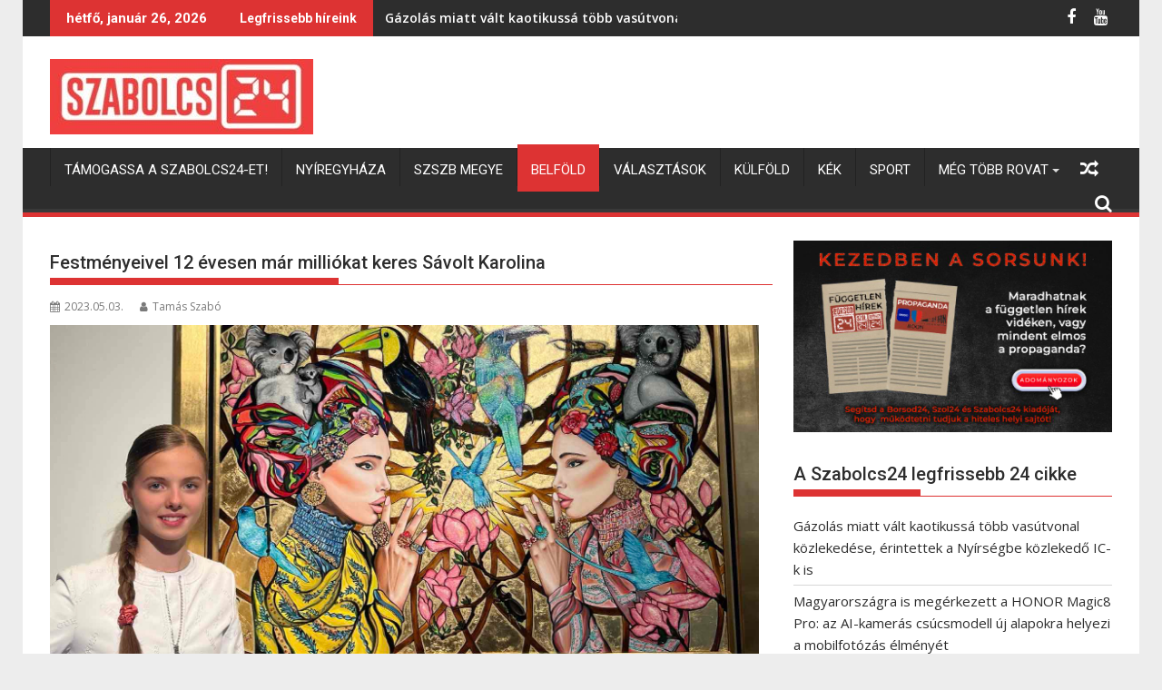

--- FILE ---
content_type: text/html; charset=UTF-8
request_url: https://szabolcs24.hu/2023/05/03/festmenyeivel-12-evesen-mar-milliokat-keres-savolt-karolina/
body_size: 18417
content:
<!DOCTYPE html><html lang="hu" xmlns:og="http://opengraphprotocol.org/schema/" xmlns:fb="http://www.facebook.com/2008/fbml">
    	<head>

		        <meta charset="UTF-8">
        <meta name="viewport" content="width=device-width, initial-scale=1">
        <link rel="profile" href="https://gmpg.org/xfn/11">
        <link rel="pingback" href="https://szabolcs24.hu/wp/xmlrpc.php">
    <meta name='robots' content='index, follow, max-image-preview:large, max-snippet:-1, max-video-preview:-1' />
<!-- Hubbub v.1.33.2 https://morehubbub.com/ -->
<meta property="og:locale" content="hu_HU" />
<meta property="og:type" content="article" />
<meta property="og:title" content="Festményeivel 12 évesen már milliókat keres Sávolt Karolina" />
<meta property="og:description" content="Az Északkelet-Magyarország fejlesztéséért felelős kormánybiztos, Dr. Szabó Tünde kislánya elképesztő alkotásokat hoz létre, melyek már most hatalmas összegeket érnek. Az ifjú művésznek már saját kiállítása is volt, az érdeklődés pedig egyre nagyobb iránta a sajtó" />
<meta property="og:url" content="https://szabolcs24.hu/2023/05/03/festmenyeivel-12-evesen-mar-milliokat-keres-savolt-karolina/" />
<meta property="og:site_name" content="Szabolcs24" />
<meta property="og:updated_time" content="2023-05-04T13:40:25+00:00" />
<meta property="article:published_time" content="2023-05-03T14:03:28+00:00" />
<meta property="article:modified_time" content="2023-05-04T13:40:25+00:00" />
<meta name="twitter:card" content="summary_large_image" />
<meta name="twitter:title" content="Festményeivel 12 évesen már milliókat keres Sávolt Karolina" />
<meta name="twitter:description" content="Az Északkelet-Magyarország fejlesztéséért felelős kormánybiztos, Dr. Szabó Tünde kislánya elképesztő alkotásokat hoz létre, melyek már most hatalmas összegeket érnek. Az ifjú művésznek már saját kiállítása is volt, az érdeklődés pedig egyre nagyobb iránta a sajtó" />
<meta property="og:image" content="https://cdn.borsod24.hu/szabolcs24/uploads/2023/05/savolt-karolina-facebook-foto1.jpg" />
<meta name="twitter:image" content="https://cdn.borsod24.hu/szabolcs24/uploads/2023/05/savolt-karolina-facebook-foto1.jpg" />
<meta property="og:image:width" content="800" />
<meta property="og:image:height" content="533" />
<!-- Hubbub v.1.33.2 https://morehubbub.com/ -->

	<!-- This site is optimized with the Yoast SEO plugin v22.3 - https://yoast.com/wordpress/plugins/seo/ -->
	<title>Festményeivel 12 évesen már milliókat keres Sávolt Karolina - Szabolcs24</title>
	<link rel="canonical" href="https://szabolcs24.hu/2023/05/03/festmenyeivel-12-evesen-mar-milliokat-keres-savolt-karolina/" />
	<meta name="author" content="Tamás Szabó" />
	<meta name="twitter:label1" content="Written by" />
	<meta name="twitter:data1" content="Tamás Szabó" />
	<meta name="twitter:label2" content="Est. reading time" />
	<meta name="twitter:data2" content="2 perc" />
	<script type="application/ld+json" class="yoast-schema-graph">{"@context":"https://schema.org","@graph":[{"@type":"Article","@id":"https://szabolcs24.hu/2023/05/03/festmenyeivel-12-evesen-mar-milliokat-keres-savolt-karolina/#article","isPartOf":{"@id":"https://szabolcs24.hu/2023/05/03/festmenyeivel-12-evesen-mar-milliokat-keres-savolt-karolina/"},"author":{"name":"Tamás Szabó","@id":"https://szabolcs24.hu/#/schema/person/61e7a0ac751184364f26c01a5a2ed805"},"headline":"Festményeivel 12 évesen már milliókat keres Sávolt Karolina","datePublished":"2023-05-03T12:03:28+00:00","dateModified":"2023-05-04T11:40:25+00:00","mainEntityOfPage":{"@id":"https://szabolcs24.hu/2023/05/03/festmenyeivel-12-evesen-mar-milliokat-keres-savolt-karolina/"},"wordCount":302,"publisher":{"@id":"https://szabolcs24.hu/#organization"},"image":{"@id":"https://szabolcs24.hu/2023/05/03/festmenyeivel-12-evesen-mar-milliokat-keres-savolt-karolina/#primaryimage"},"thumbnailUrl":"https://cdn.borsod24.hu/szabolcs24/uploads/2023/05/savolt-karolina-facebook-foto1.jpg","keywords":["Dr. Szabó Tünde","művészet","Sávolt Karolina"],"articleSection":["Magyarország"],"inLanguage":"hu"},{"@type":"WebPage","@id":"https://szabolcs24.hu/2023/05/03/festmenyeivel-12-evesen-mar-milliokat-keres-savolt-karolina/","url":"https://szabolcs24.hu/2023/05/03/festmenyeivel-12-evesen-mar-milliokat-keres-savolt-karolina/","name":"Festményeivel 12 évesen már milliókat keres Sávolt Karolina - Szabolcs24","isPartOf":{"@id":"https://szabolcs24.hu/#website"},"primaryImageOfPage":{"@id":"https://szabolcs24.hu/2023/05/03/festmenyeivel-12-evesen-mar-milliokat-keres-savolt-karolina/#primaryimage"},"image":{"@id":"https://szabolcs24.hu/2023/05/03/festmenyeivel-12-evesen-mar-milliokat-keres-savolt-karolina/#primaryimage"},"thumbnailUrl":"https://cdn.borsod24.hu/szabolcs24/uploads/2023/05/savolt-karolina-facebook-foto1.jpg","datePublished":"2023-05-03T12:03:28+00:00","dateModified":"2023-05-04T11:40:25+00:00","breadcrumb":{"@id":"https://szabolcs24.hu/2023/05/03/festmenyeivel-12-evesen-mar-milliokat-keres-savolt-karolina/#breadcrumb"},"inLanguage":"hu","potentialAction":[{"@type":"ReadAction","target":["https://szabolcs24.hu/2023/05/03/festmenyeivel-12-evesen-mar-milliokat-keres-savolt-karolina/"]}]},{"@type":"ImageObject","inLanguage":"hu","@id":"https://szabolcs24.hu/2023/05/03/festmenyeivel-12-evesen-mar-milliokat-keres-savolt-karolina/#primaryimage","url":"https://cdn.borsod24.hu/szabolcs24/uploads/2023/05/savolt-karolina-facebook-foto1.jpg","contentUrl":"https://cdn.borsod24.hu/szabolcs24/uploads/2023/05/savolt-karolina-facebook-foto1.jpg","width":800,"height":533},{"@type":"BreadcrumbList","@id":"https://szabolcs24.hu/2023/05/03/festmenyeivel-12-evesen-mar-milliokat-keres-savolt-karolina/#breadcrumb","itemListElement":[{"@type":"ListItem","position":1,"name":"Home","item":"https://szabolcs24.hu/"},{"@type":"ListItem","position":2,"name":"Festményeivel 12 évesen már milliókat keres Sávolt Karolina"}]},{"@type":"WebSite","@id":"https://szabolcs24.hu/#website","url":"https://szabolcs24.hu/","name":"Szabolcs24","description":"Szabolcs-Szatmár-Bereg megye legfrissebb hírei","publisher":{"@id":"https://szabolcs24.hu/#organization"},"potentialAction":[{"@type":"SearchAction","target":{"@type":"EntryPoint","urlTemplate":"https://szabolcs24.hu/?s={search_term_string}"},"query-input":"required name=search_term_string"}],"inLanguage":"hu"},{"@type":"Organization","@id":"https://szabolcs24.hu/#organization","name":"Szabolcs24","url":"https://szabolcs24.hu/","logo":{"@type":"ImageObject","inLanguage":"hu","@id":"https://szabolcs24.hu/#/schema/logo/image/","url":"https://cdn.borsod24.hu/szabolcs24/uploads/2023/02/cropped-logotervek-2.jpg","contentUrl":"https://cdn.borsod24.hu/szabolcs24/uploads/2023/02/cropped-logotervek-2.jpg","width":290,"height":83,"caption":"Szabolcs24"},"image":{"@id":"https://szabolcs24.hu/#/schema/logo/image/"}},{"@type":"Person","@id":"https://szabolcs24.hu/#/schema/person/61e7a0ac751184364f26c01a5a2ed805","name":"Tamás Szabó","image":{"@type":"ImageObject","inLanguage":"hu","@id":"https://szabolcs24.hu/#/schema/person/image/","url":"https://secure.gravatar.com/avatar/a32ecb01399fc62fbf0cf1562f53d264?s=96&d=mm&r=g","contentUrl":"https://secure.gravatar.com/avatar/a32ecb01399fc62fbf0cf1562f53d264?s=96&d=mm&r=g","caption":"Tamás Szabó"},"url":"https://szabolcs24.hu/author/szabo-tamas/"}]}</script>
	<!-- / Yoast SEO plugin. -->


<link rel='dns-prefetch' href='//fonts.googleapis.com' />
<link rel='dns-prefetch' href='//cdn.borsod24.hu' />
<link rel="alternate" type="application/rss+xml" title="Szabolcs24 &raquo; hírcsatorna" href="https://szabolcs24.hu/feed/" />
<meta property="fb:pages" content="422134944867351" /><meta property="fb:app_id" content="3795818113784720" /><meta property="og:title" content="Festményeivel 12 évesen már milliókat keres Sávolt Karolina"/><meta property="og:type" content="article"/><meta property="og:url" content="https://szabolcs24.hu/2023/05/03/festmenyeivel-12-evesen-mar-milliokat-keres-savolt-karolina/"/><meta property="og:site_name" content="Borsod24"/><meta property="og:image" content="https://cdn.borsod24.hu/szabolcs24/uploads/2023/05/savolt-karolina-facebook-foto1.jpg"/>
<link rel="canonical" href="https://szabolcs24.hu/?post_type=post&amp;p=29589"><link rel="stylesheet" href="https://cdn.borsod24.hu/mc_box.3a21aab9.css"><script type="9a76d3c76a8a69f1d2b57040-text/javascript">
/* <![CDATA[ */
window._wpemojiSettings = {"baseUrl":"https:\/\/s.w.org\/images\/core\/emoji\/14.0.0\/72x72\/","ext":".png","svgUrl":"https:\/\/s.w.org\/images\/core\/emoji\/14.0.0\/svg\/","svgExt":".svg","source":{"concatemoji":"https:\/\/szabolcs24.hu\/wp\/wp-includes\/js\/wp-emoji-release.min.js?ver=6.4.3"}};
/*! This file is auto-generated */
!function(i,n){var o,s,e;function c(e){try{var t={supportTests:e,timestamp:(new Date).valueOf()};sessionStorage.setItem(o,JSON.stringify(t))}catch(e){}}function p(e,t,n){e.clearRect(0,0,e.canvas.width,e.canvas.height),e.fillText(t,0,0);var t=new Uint32Array(e.getImageData(0,0,e.canvas.width,e.canvas.height).data),r=(e.clearRect(0,0,e.canvas.width,e.canvas.height),e.fillText(n,0,0),new Uint32Array(e.getImageData(0,0,e.canvas.width,e.canvas.height).data));return t.every(function(e,t){return e===r[t]})}function u(e,t,n){switch(t){case"flag":return n(e,"\ud83c\udff3\ufe0f\u200d\u26a7\ufe0f","\ud83c\udff3\ufe0f\u200b\u26a7\ufe0f")?!1:!n(e,"\ud83c\uddfa\ud83c\uddf3","\ud83c\uddfa\u200b\ud83c\uddf3")&&!n(e,"\ud83c\udff4\udb40\udc67\udb40\udc62\udb40\udc65\udb40\udc6e\udb40\udc67\udb40\udc7f","\ud83c\udff4\u200b\udb40\udc67\u200b\udb40\udc62\u200b\udb40\udc65\u200b\udb40\udc6e\u200b\udb40\udc67\u200b\udb40\udc7f");case"emoji":return!n(e,"\ud83e\udef1\ud83c\udffb\u200d\ud83e\udef2\ud83c\udfff","\ud83e\udef1\ud83c\udffb\u200b\ud83e\udef2\ud83c\udfff")}return!1}function f(e,t,n){var r="undefined"!=typeof WorkerGlobalScope&&self instanceof WorkerGlobalScope?new OffscreenCanvas(300,150):i.createElement("canvas"),a=r.getContext("2d",{willReadFrequently:!0}),o=(a.textBaseline="top",a.font="600 32px Arial",{});return e.forEach(function(e){o[e]=t(a,e,n)}),o}function t(e){var t=i.createElement("script");t.src=e,t.defer=!0,i.head.appendChild(t)}"undefined"!=typeof Promise&&(o="wpEmojiSettingsSupports",s=["flag","emoji"],n.supports={everything:!0,everythingExceptFlag:!0},e=new Promise(function(e){i.addEventListener("DOMContentLoaded",e,{once:!0})}),new Promise(function(t){var n=function(){try{var e=JSON.parse(sessionStorage.getItem(o));if("object"==typeof e&&"number"==typeof e.timestamp&&(new Date).valueOf()<e.timestamp+604800&&"object"==typeof e.supportTests)return e.supportTests}catch(e){}return null}();if(!n){if("undefined"!=typeof Worker&&"undefined"!=typeof OffscreenCanvas&&"undefined"!=typeof URL&&URL.createObjectURL&&"undefined"!=typeof Blob)try{var e="postMessage("+f.toString()+"("+[JSON.stringify(s),u.toString(),p.toString()].join(",")+"));",r=new Blob([e],{type:"text/javascript"}),a=new Worker(URL.createObjectURL(r),{name:"wpTestEmojiSupports"});return void(a.onmessage=function(e){c(n=e.data),a.terminate(),t(n)})}catch(e){}c(n=f(s,u,p))}t(n)}).then(function(e){for(var t in e)n.supports[t]=e[t],n.supports.everything=n.supports.everything&&n.supports[t],"flag"!==t&&(n.supports.everythingExceptFlag=n.supports.everythingExceptFlag&&n.supports[t]);n.supports.everythingExceptFlag=n.supports.everythingExceptFlag&&!n.supports.flag,n.DOMReady=!1,n.readyCallback=function(){n.DOMReady=!0}}).then(function(){return e}).then(function(){var e;n.supports.everything||(n.readyCallback(),(e=n.source||{}).concatemoji?t(e.concatemoji):e.wpemoji&&e.twemoji&&(t(e.twemoji),t(e.wpemoji)))}))}((window,document),window._wpemojiSettings);
/* ]]> */
</script>
<style id='wp-emoji-styles-inline-css' type='text/css'>

	img.wp-smiley, img.emoji {
		display: inline !important;
		border: none !important;
		box-shadow: none !important;
		height: 1em !important;
		width: 1em !important;
		margin: 0 0.07em !important;
		vertical-align: -0.1em !important;
		background: none !important;
		padding: 0 !important;
	}
</style>
<link rel='stylesheet' id='wp-block-library-css' href='https://szabolcs24.hu/wp/wp-includes/css/dist/block-library/style.min.css?ver=6.4.3' type='text/css' media='all' />
<style id='wp-block-library-theme-inline-css' type='text/css'>
.wp-block-audio figcaption{color:#555;font-size:13px;text-align:center}.is-dark-theme .wp-block-audio figcaption{color:hsla(0,0%,100%,.65)}.wp-block-audio{margin:0 0 1em}.wp-block-code{border:1px solid #ccc;border-radius:4px;font-family:Menlo,Consolas,monaco,monospace;padding:.8em 1em}.wp-block-embed figcaption{color:#555;font-size:13px;text-align:center}.is-dark-theme .wp-block-embed figcaption{color:hsla(0,0%,100%,.65)}.wp-block-embed{margin:0 0 1em}.blocks-gallery-caption{color:#555;font-size:13px;text-align:center}.is-dark-theme .blocks-gallery-caption{color:hsla(0,0%,100%,.65)}.wp-block-image figcaption{color:#555;font-size:13px;text-align:center}.is-dark-theme .wp-block-image figcaption{color:hsla(0,0%,100%,.65)}.wp-block-image{margin:0 0 1em}.wp-block-pullquote{border-bottom:4px solid;border-top:4px solid;color:currentColor;margin-bottom:1.75em}.wp-block-pullquote cite,.wp-block-pullquote footer,.wp-block-pullquote__citation{color:currentColor;font-size:.8125em;font-style:normal;text-transform:uppercase}.wp-block-quote{border-left:.25em solid;margin:0 0 1.75em;padding-left:1em}.wp-block-quote cite,.wp-block-quote footer{color:currentColor;font-size:.8125em;font-style:normal;position:relative}.wp-block-quote.has-text-align-right{border-left:none;border-right:.25em solid;padding-left:0;padding-right:1em}.wp-block-quote.has-text-align-center{border:none;padding-left:0}.wp-block-quote.is-large,.wp-block-quote.is-style-large,.wp-block-quote.is-style-plain{border:none}.wp-block-search .wp-block-search__label{font-weight:700}.wp-block-search__button{border:1px solid #ccc;padding:.375em .625em}:where(.wp-block-group.has-background){padding:1.25em 2.375em}.wp-block-separator.has-css-opacity{opacity:.4}.wp-block-separator{border:none;border-bottom:2px solid;margin-left:auto;margin-right:auto}.wp-block-separator.has-alpha-channel-opacity{opacity:1}.wp-block-separator:not(.is-style-wide):not(.is-style-dots){width:100px}.wp-block-separator.has-background:not(.is-style-dots){border-bottom:none;height:1px}.wp-block-separator.has-background:not(.is-style-wide):not(.is-style-dots){height:2px}.wp-block-table{margin:0 0 1em}.wp-block-table td,.wp-block-table th{word-break:normal}.wp-block-table figcaption{color:#555;font-size:13px;text-align:center}.is-dark-theme .wp-block-table figcaption{color:hsla(0,0%,100%,.65)}.wp-block-video figcaption{color:#555;font-size:13px;text-align:center}.is-dark-theme .wp-block-video figcaption{color:hsla(0,0%,100%,.65)}.wp-block-video{margin:0 0 1em}.wp-block-template-part.has-background{margin-bottom:0;margin-top:0;padding:1.25em 2.375em}
</style>
<style id='classic-theme-styles-inline-css' type='text/css'>
/*! This file is auto-generated */
.wp-block-button__link{color:#fff;background-color:#32373c;border-radius:9999px;box-shadow:none;text-decoration:none;padding:calc(.667em + 2px) calc(1.333em + 2px);font-size:1.125em}.wp-block-file__button{background:#32373c;color:#fff;text-decoration:none}
</style>
<style id='global-styles-inline-css' type='text/css'>
body{--wp--preset--color--black: #000000;--wp--preset--color--cyan-bluish-gray: #abb8c3;--wp--preset--color--white: #ffffff;--wp--preset--color--pale-pink: #f78da7;--wp--preset--color--vivid-red: #cf2e2e;--wp--preset--color--luminous-vivid-orange: #ff6900;--wp--preset--color--luminous-vivid-amber: #fcb900;--wp--preset--color--light-green-cyan: #7bdcb5;--wp--preset--color--vivid-green-cyan: #00d084;--wp--preset--color--pale-cyan-blue: #8ed1fc;--wp--preset--color--vivid-cyan-blue: #0693e3;--wp--preset--color--vivid-purple: #9b51e0;--wp--preset--gradient--vivid-cyan-blue-to-vivid-purple: linear-gradient(135deg,rgba(6,147,227,1) 0%,rgb(155,81,224) 100%);--wp--preset--gradient--light-green-cyan-to-vivid-green-cyan: linear-gradient(135deg,rgb(122,220,180) 0%,rgb(0,208,130) 100%);--wp--preset--gradient--luminous-vivid-amber-to-luminous-vivid-orange: linear-gradient(135deg,rgba(252,185,0,1) 0%,rgba(255,105,0,1) 100%);--wp--preset--gradient--luminous-vivid-orange-to-vivid-red: linear-gradient(135deg,rgba(255,105,0,1) 0%,rgb(207,46,46) 100%);--wp--preset--gradient--very-light-gray-to-cyan-bluish-gray: linear-gradient(135deg,rgb(238,238,238) 0%,rgb(169,184,195) 100%);--wp--preset--gradient--cool-to-warm-spectrum: linear-gradient(135deg,rgb(74,234,220) 0%,rgb(151,120,209) 20%,rgb(207,42,186) 40%,rgb(238,44,130) 60%,rgb(251,105,98) 80%,rgb(254,248,76) 100%);--wp--preset--gradient--blush-light-purple: linear-gradient(135deg,rgb(255,206,236) 0%,rgb(152,150,240) 100%);--wp--preset--gradient--blush-bordeaux: linear-gradient(135deg,rgb(254,205,165) 0%,rgb(254,45,45) 50%,rgb(107,0,62) 100%);--wp--preset--gradient--luminous-dusk: linear-gradient(135deg,rgb(255,203,112) 0%,rgb(199,81,192) 50%,rgb(65,88,208) 100%);--wp--preset--gradient--pale-ocean: linear-gradient(135deg,rgb(255,245,203) 0%,rgb(182,227,212) 50%,rgb(51,167,181) 100%);--wp--preset--gradient--electric-grass: linear-gradient(135deg,rgb(202,248,128) 0%,rgb(113,206,126) 100%);--wp--preset--gradient--midnight: linear-gradient(135deg,rgb(2,3,129) 0%,rgb(40,116,252) 100%);--wp--preset--font-size--small: 13px;--wp--preset--font-size--medium: 20px;--wp--preset--font-size--large: 36px;--wp--preset--font-size--x-large: 42px;--wp--preset--spacing--20: 0.44rem;--wp--preset--spacing--30: 0.67rem;--wp--preset--spacing--40: 1rem;--wp--preset--spacing--50: 1.5rem;--wp--preset--spacing--60: 2.25rem;--wp--preset--spacing--70: 3.38rem;--wp--preset--spacing--80: 5.06rem;--wp--preset--shadow--natural: 6px 6px 9px rgba(0, 0, 0, 0.2);--wp--preset--shadow--deep: 12px 12px 50px rgba(0, 0, 0, 0.4);--wp--preset--shadow--sharp: 6px 6px 0px rgba(0, 0, 0, 0.2);--wp--preset--shadow--outlined: 6px 6px 0px -3px rgba(255, 255, 255, 1), 6px 6px rgba(0, 0, 0, 1);--wp--preset--shadow--crisp: 6px 6px 0px rgba(0, 0, 0, 1);}:where(.is-layout-flex){gap: 0.5em;}:where(.is-layout-grid){gap: 0.5em;}body .is-layout-flow > .alignleft{float: left;margin-inline-start: 0;margin-inline-end: 2em;}body .is-layout-flow > .alignright{float: right;margin-inline-start: 2em;margin-inline-end: 0;}body .is-layout-flow > .aligncenter{margin-left: auto !important;margin-right: auto !important;}body .is-layout-constrained > .alignleft{float: left;margin-inline-start: 0;margin-inline-end: 2em;}body .is-layout-constrained > .alignright{float: right;margin-inline-start: 2em;margin-inline-end: 0;}body .is-layout-constrained > .aligncenter{margin-left: auto !important;margin-right: auto !important;}body .is-layout-constrained > :where(:not(.alignleft):not(.alignright):not(.alignfull)){max-width: var(--wp--style--global--content-size);margin-left: auto !important;margin-right: auto !important;}body .is-layout-constrained > .alignwide{max-width: var(--wp--style--global--wide-size);}body .is-layout-flex{display: flex;}body .is-layout-flex{flex-wrap: wrap;align-items: center;}body .is-layout-flex > *{margin: 0;}body .is-layout-grid{display: grid;}body .is-layout-grid > *{margin: 0;}:where(.wp-block-columns.is-layout-flex){gap: 2em;}:where(.wp-block-columns.is-layout-grid){gap: 2em;}:where(.wp-block-post-template.is-layout-flex){gap: 1.25em;}:where(.wp-block-post-template.is-layout-grid){gap: 1.25em;}.has-black-color{color: var(--wp--preset--color--black) !important;}.has-cyan-bluish-gray-color{color: var(--wp--preset--color--cyan-bluish-gray) !important;}.has-white-color{color: var(--wp--preset--color--white) !important;}.has-pale-pink-color{color: var(--wp--preset--color--pale-pink) !important;}.has-vivid-red-color{color: var(--wp--preset--color--vivid-red) !important;}.has-luminous-vivid-orange-color{color: var(--wp--preset--color--luminous-vivid-orange) !important;}.has-luminous-vivid-amber-color{color: var(--wp--preset--color--luminous-vivid-amber) !important;}.has-light-green-cyan-color{color: var(--wp--preset--color--light-green-cyan) !important;}.has-vivid-green-cyan-color{color: var(--wp--preset--color--vivid-green-cyan) !important;}.has-pale-cyan-blue-color{color: var(--wp--preset--color--pale-cyan-blue) !important;}.has-vivid-cyan-blue-color{color: var(--wp--preset--color--vivid-cyan-blue) !important;}.has-vivid-purple-color{color: var(--wp--preset--color--vivid-purple) !important;}.has-black-background-color{background-color: var(--wp--preset--color--black) !important;}.has-cyan-bluish-gray-background-color{background-color: var(--wp--preset--color--cyan-bluish-gray) !important;}.has-white-background-color{background-color: var(--wp--preset--color--white) !important;}.has-pale-pink-background-color{background-color: var(--wp--preset--color--pale-pink) !important;}.has-vivid-red-background-color{background-color: var(--wp--preset--color--vivid-red) !important;}.has-luminous-vivid-orange-background-color{background-color: var(--wp--preset--color--luminous-vivid-orange) !important;}.has-luminous-vivid-amber-background-color{background-color: var(--wp--preset--color--luminous-vivid-amber) !important;}.has-light-green-cyan-background-color{background-color: var(--wp--preset--color--light-green-cyan) !important;}.has-vivid-green-cyan-background-color{background-color: var(--wp--preset--color--vivid-green-cyan) !important;}.has-pale-cyan-blue-background-color{background-color: var(--wp--preset--color--pale-cyan-blue) !important;}.has-vivid-cyan-blue-background-color{background-color: var(--wp--preset--color--vivid-cyan-blue) !important;}.has-vivid-purple-background-color{background-color: var(--wp--preset--color--vivid-purple) !important;}.has-black-border-color{border-color: var(--wp--preset--color--black) !important;}.has-cyan-bluish-gray-border-color{border-color: var(--wp--preset--color--cyan-bluish-gray) !important;}.has-white-border-color{border-color: var(--wp--preset--color--white) !important;}.has-pale-pink-border-color{border-color: var(--wp--preset--color--pale-pink) !important;}.has-vivid-red-border-color{border-color: var(--wp--preset--color--vivid-red) !important;}.has-luminous-vivid-orange-border-color{border-color: var(--wp--preset--color--luminous-vivid-orange) !important;}.has-luminous-vivid-amber-border-color{border-color: var(--wp--preset--color--luminous-vivid-amber) !important;}.has-light-green-cyan-border-color{border-color: var(--wp--preset--color--light-green-cyan) !important;}.has-vivid-green-cyan-border-color{border-color: var(--wp--preset--color--vivid-green-cyan) !important;}.has-pale-cyan-blue-border-color{border-color: var(--wp--preset--color--pale-cyan-blue) !important;}.has-vivid-cyan-blue-border-color{border-color: var(--wp--preset--color--vivid-cyan-blue) !important;}.has-vivid-purple-border-color{border-color: var(--wp--preset--color--vivid-purple) !important;}.has-vivid-cyan-blue-to-vivid-purple-gradient-background{background: var(--wp--preset--gradient--vivid-cyan-blue-to-vivid-purple) !important;}.has-light-green-cyan-to-vivid-green-cyan-gradient-background{background: var(--wp--preset--gradient--light-green-cyan-to-vivid-green-cyan) !important;}.has-luminous-vivid-amber-to-luminous-vivid-orange-gradient-background{background: var(--wp--preset--gradient--luminous-vivid-amber-to-luminous-vivid-orange) !important;}.has-luminous-vivid-orange-to-vivid-red-gradient-background{background: var(--wp--preset--gradient--luminous-vivid-orange-to-vivid-red) !important;}.has-very-light-gray-to-cyan-bluish-gray-gradient-background{background: var(--wp--preset--gradient--very-light-gray-to-cyan-bluish-gray) !important;}.has-cool-to-warm-spectrum-gradient-background{background: var(--wp--preset--gradient--cool-to-warm-spectrum) !important;}.has-blush-light-purple-gradient-background{background: var(--wp--preset--gradient--blush-light-purple) !important;}.has-blush-bordeaux-gradient-background{background: var(--wp--preset--gradient--blush-bordeaux) !important;}.has-luminous-dusk-gradient-background{background: var(--wp--preset--gradient--luminous-dusk) !important;}.has-pale-ocean-gradient-background{background: var(--wp--preset--gradient--pale-ocean) !important;}.has-electric-grass-gradient-background{background: var(--wp--preset--gradient--electric-grass) !important;}.has-midnight-gradient-background{background: var(--wp--preset--gradient--midnight) !important;}.has-small-font-size{font-size: var(--wp--preset--font-size--small) !important;}.has-medium-font-size{font-size: var(--wp--preset--font-size--medium) !important;}.has-large-font-size{font-size: var(--wp--preset--font-size--large) !important;}.has-x-large-font-size{font-size: var(--wp--preset--font-size--x-large) !important;}
.wp-block-navigation a:where(:not(.wp-element-button)){color: inherit;}
:where(.wp-block-post-template.is-layout-flex){gap: 1.25em;}:where(.wp-block-post-template.is-layout-grid){gap: 1.25em;}
:where(.wp-block-columns.is-layout-flex){gap: 2em;}:where(.wp-block-columns.is-layout-grid){gap: 2em;}
.wp-block-pullquote{font-size: 1.5em;line-height: 1.6;}
</style>
<link rel='stylesheet' id='dpsp-frontend-style-pro-css' href='https://szabolcs24.hu/app/plugins/social-pug/assets/dist/style-frontend-pro.css?ver=1.33.2' type='text/css' media='all' />
<style id='dpsp-frontend-style-pro-inline-css' type='text/css'>

				@media screen and ( max-width : 720px ) {
					.dpsp-content-wrapper.dpsp-hide-on-mobile,
					.dpsp-share-text.dpsp-hide-on-mobile,
					.dpsp-content-wrapper .dpsp-network-label {
						display: none;
					}
					.dpsp-has-spacing .dpsp-networks-btns-wrapper li {
						margin:0 2% 10px 0;
					}
					.dpsp-network-btn.dpsp-has-label:not(.dpsp-has-count) {
						max-height: 40px;
						padding: 0;
						justify-content: center;
					}
					.dpsp-content-wrapper.dpsp-size-small .dpsp-network-btn.dpsp-has-label:not(.dpsp-has-count){
						max-height: 32px;
					}
					.dpsp-content-wrapper.dpsp-size-large .dpsp-network-btn.dpsp-has-label:not(.dpsp-has-count){
						max-height: 46px;
					}
				}
			
</style>
<link rel='stylesheet' id='jquery-bxslider-css' href='https://szabolcs24.hu/app/themes/supermag/assets/library/bxslider/css/jquery.bxslider.min.css?ver=4.2.5' type='text/css' media='all' />
<link rel='stylesheet' id='supermag-googleapis-css' href='//fonts.googleapis.com/css?family=Open+Sans%3A600%2C400%7CRoboto%3A300italic%2C400%2C500%2C700&#038;ver=1.0.1' type='text/css' media='all' />
<link rel='stylesheet' id='font-awesome-css' href='https://szabolcs24.hu/app/themes/supermag/assets/library/Font-Awesome/css/font-awesome.min.css?ver=4.7.0' type='text/css' media='all' />
<link rel='stylesheet' id='supermag-style-css' href='https://szabolcs24.hu/app/themes/supermag/style.css?ver=1.4.9' type='text/css' media='all' />
<style id='supermag-style-inline-css' type='text/css'>

            mark,
            .comment-form .form-submit input,
            .read-more,
            .bn-title,
            .home-icon.front_page_on,
            .header-wrapper .menu li:hover > a,
            .header-wrapper .menu > li.current-menu-item a,
            .header-wrapper .menu > li.current-menu-parent a,
            .header-wrapper .menu > li.current_page_parent a,
            .header-wrapper .menu > li.current_page_ancestor a,
            .header-wrapper .menu > li.current-menu-item > a:before,
            .header-wrapper .menu > li.current-menu-parent > a:before,
            .header-wrapper .menu > li.current_page_parent > a:before,
            .header-wrapper .menu > li.current_page_ancestor > a:before,
            .header-wrapper .main-navigation ul ul.sub-menu li:hover > a,
            .header-wrapper .main-navigation ul ul.children li:hover > a,
            .slider-section .cat-links a,
            .featured-desc .below-entry-meta .cat-links a,
            #calendar_wrap #wp-calendar #today,
            #calendar_wrap #wp-calendar #today a,
            .wpcf7-form input.wpcf7-submit:hover,
            .breadcrumb{
                background: #dd3333;
            }
        
            a:hover,
            .screen-reader-text:focus,
            .bn-content a:hover,
            .socials a:hover,
            .site-title a,
            .search-block input#menu-search,
            .widget_search input#s,
            .search-block #searchsubmit,
            .widget_search #searchsubmit,
            .footer-sidebar .featured-desc .above-entry-meta a:hover,
            .slider-section .slide-title:hover,
            .besides-slider .post-title a:hover,
            .slider-feature-wrap a:hover,
            .slider-section .bx-controls-direction a,
            .besides-slider .beside-post:hover .beside-caption,
            .besides-slider .beside-post:hover .beside-caption a:hover,
            .featured-desc .above-entry-meta span:hover,
            .posted-on a:hover,
            .cat-links a:hover,
            .comments-link a:hover,
            .edit-link a:hover,
            .tags-links a:hover,
            .byline a:hover,
            .nav-links a:hover,
            #supermag-breadcrumbs a:hover,
            .wpcf7-form input.wpcf7-submit,
             .woocommerce nav.woocommerce-pagination ul li a:focus, 
             .woocommerce nav.woocommerce-pagination ul li a:hover, 
             .woocommerce nav.woocommerce-pagination ul li span.current{
                color: #dd3333;
            }
            .search-block input#menu-search,
            .widget_search input#s,
            .tagcloud a{
                border: 1px solid #dd3333;
            }
            .footer-wrapper .border,
            .nav-links .nav-previous a:hover,
            .nav-links .nav-next a:hover{
                border-top: 1px solid #dd3333;
            }
             .besides-slider .beside-post{
                border-bottom: 3px solid #dd3333;
            }
            .widget-title,
            .footer-wrapper,
            .page-header .page-title,
            .single .entry-header .entry-title,
            .page .entry-header .entry-title{
                border-bottom: 1px solid #dd3333;
            }
            .widget-title:before,
            .page-header .page-title:before,
            .single .entry-header .entry-title:before,
            .page .entry-header .entry-title:before {
                border-bottom: 7px solid #dd3333;
            }
           .wpcf7-form input.wpcf7-submit,
            article.post.sticky{
                border: 2px solid #dd3333;
            }
           .breadcrumb::after {
                border-left: 5px solid #dd3333;
            }
           .rtl .breadcrumb::after {
                border-right: 5px solid #dd3333;
                border-left:medium none;
            }
           .header-wrapper #site-navigation{
                border-bottom: 5px solid #dd3333;
            }
           @media screen and (max-width:992px){
                .slicknav_btn.slicknav_open{
                    border: 1px solid #dd3333;
                }
                 .header-wrapper .main-navigation ul ul.sub-menu li:hover > a,
                 .header-wrapper .main-navigation ul ul.children li:hover > a
                 {
                         background: #2d2d2d;
                 }
                .slicknav_btn.slicknav_open:before{
                    background: #dd3333;
                    box-shadow: 0 6px 0 0 #dd3333, 0 12px 0 0 #dd3333;
                }
                .slicknav_nav li:hover > a,
                .slicknav_nav li.current-menu-ancestor a,
                .slicknav_nav li.current-menu-item  > a,
                .slicknav_nav li.current_page_item a,
                .slicknav_nav li.current_page_item .slicknav_item span,
                .slicknav_nav li .slicknav_item:hover a{
                    color: #dd3333;
                }
            }
                    .cat-links .at-cat-item-1{
                    background: #dd3333!important;
                    color : #fff!important;
                    }
                    
                    .at-cat-color-wrap-1 .widget-title::before,
                    body.category-1 .page-header .page-title::before
                    {
                     border-bottom: 7px solid #dd3333;
                    }
                    
                    .at-cat-color-wrap-1 .widget-title,
                     body.category-1 .page-header .page-title
                    {
                     border-bottom: 1px solid #dd3333;
                    }
                    .cat-links .at-cat-item-1:hover{
                    background: #2d2d2d!important;
                    color : #fff!important;
                    }
                    
                    .cat-links .at-cat-item-2{
                    background: #dd3333!important;
                    color : #fff!important;
                    }
                    
                    .at-cat-color-wrap-2 .widget-title::before,
                    body.category-2 .page-header .page-title::before
                    {
                     border-bottom: 7px solid #dd3333;
                    }
                    
                    .at-cat-color-wrap-2 .widget-title,
                     body.category-2 .page-header .page-title
                    {
                     border-bottom: 1px solid #dd3333;
                    }
                    .cat-links .at-cat-item-2:hover{
                    background: #2d2d2d!important;
                    color : #fff!important;
                    }
                    
                    .cat-links .at-cat-item-3{
                    background: #dd3333!important;
                    color : #fff!important;
                    }
                    
                    .at-cat-color-wrap-3 .widget-title::before,
                    body.category-3 .page-header .page-title::before
                    {
                     border-bottom: 7px solid #dd3333;
                    }
                    
                    .at-cat-color-wrap-3 .widget-title,
                     body.category-3 .page-header .page-title
                    {
                     border-bottom: 1px solid #dd3333;
                    }
                    .cat-links .at-cat-item-3:hover{
                    background: #2d2d2d!important;
                    color : #fff!important;
                    }
                    
                    .cat-links .at-cat-item-9{
                    background: #dd3333!important;
                    color : #fff!important;
                    }
                    
                    .at-cat-color-wrap-9 .widget-title::before,
                    body.category-9 .page-header .page-title::before
                    {
                     border-bottom: 7px solid #dd3333;
                    }
                    
                    .at-cat-color-wrap-9 .widget-title,
                     body.category-9 .page-header .page-title
                    {
                     border-bottom: 1px solid #dd3333;
                    }
                    .cat-links .at-cat-item-9:hover{
                    background: #2d2d2d!important;
                    color : #fff!important;
                    }
                    
                    .cat-links .at-cat-item-10{
                    background: #dd3333!important;
                    color : #fff!important;
                    }
                    
                    .at-cat-color-wrap-10 .widget-title::before,
                    body.category-10 .page-header .page-title::before
                    {
                     border-bottom: 7px solid #dd3333;
                    }
                    
                    .at-cat-color-wrap-10 .widget-title,
                     body.category-10 .page-header .page-title
                    {
                     border-bottom: 1px solid #dd3333;
                    }
                    .cat-links .at-cat-item-10:hover{
                    background: #2d2d2d!important;
                    color : #fff!important;
                    }
                    
                    .cat-links .at-cat-item-11{
                    background: #dd3333!important;
                    color : #fff!important;
                    }
                    
                    .at-cat-color-wrap-11 .widget-title::before,
                    body.category-11 .page-header .page-title::before
                    {
                     border-bottom: 7px solid #dd3333;
                    }
                    
                    .at-cat-color-wrap-11 .widget-title,
                     body.category-11 .page-header .page-title
                    {
                     border-bottom: 1px solid #dd3333;
                    }
                    .cat-links .at-cat-item-11:hover{
                    background: #2d2d2d!important;
                    color : #fff!important;
                    }
                    
                    .cat-links .at-cat-item-12{
                    background: #dd3333!important;
                    color : #fff!important;
                    }
                    
                    .at-cat-color-wrap-12 .widget-title::before,
                    body.category-12 .page-header .page-title::before
                    {
                     border-bottom: 7px solid #dd3333;
                    }
                    
                    .at-cat-color-wrap-12 .widget-title,
                     body.category-12 .page-header .page-title
                    {
                     border-bottom: 1px solid #dd3333;
                    }
                    .cat-links .at-cat-item-12:hover{
                    background: #2d2d2d!important;
                    color : #fff!important;
                    }
                    
                    .cat-links .at-cat-item-13{
                    background: #253adb!important;
                    color : #fff!important;
                    }
                    
                    .at-cat-color-wrap-13 .widget-title::before,
                    body.category-13 .page-header .page-title::before
                    {
                     border-bottom: 7px solid #253adb;
                    }
                    
                    .at-cat-color-wrap-13 .widget-title,
                     body.category-13 .page-header .page-title
                    {
                     border-bottom: 1px solid #253adb;
                    }
                    .cat-links .at-cat-item-13:hover{
                    background: #2d2d2d!important;
                    color : #fff!important;
                    }
                    
                    .cat-links .at-cat-item-14{
                    background: #81d742!important;
                    color : #fff!important;
                    }
                    
                    .at-cat-color-wrap-14 .widget-title::before,
                    body.category-14 .page-header .page-title::before
                    {
                     border-bottom: 7px solid #81d742;
                    }
                    
                    .at-cat-color-wrap-14 .widget-title,
                     body.category-14 .page-header .page-title
                    {
                     border-bottom: 1px solid #81d742;
                    }
                    .cat-links .at-cat-item-14:hover{
                    background: #2d2d2d!important;
                    color : #fff!important;
                    }
                    
                    .cat-links .at-cat-item-15{
                    background: #dd3333!important;
                    color : #fff!important;
                    }
                    
                    .at-cat-color-wrap-15 .widget-title::before,
                    body.category-15 .page-header .page-title::before
                    {
                     border-bottom: 7px solid #dd3333;
                    }
                    
                    .at-cat-color-wrap-15 .widget-title,
                     body.category-15 .page-header .page-title
                    {
                     border-bottom: 1px solid #dd3333;
                    }
                    .cat-links .at-cat-item-15:hover{
                    background: #2d2d2d!important;
                    color : #fff!important;
                    }
                    
                    .cat-links .at-cat-item-16{
                    background: #dd3333!important;
                    color : #fff!important;
                    }
                    
                    .at-cat-color-wrap-16 .widget-title::before,
                    body.category-16 .page-header .page-title::before
                    {
                     border-bottom: 7px solid #dd3333;
                    }
                    
                    .at-cat-color-wrap-16 .widget-title,
                     body.category-16 .page-header .page-title
                    {
                     border-bottom: 1px solid #dd3333;
                    }
                    .cat-links .at-cat-item-16:hover{
                    background: #2d2d2d!important;
                    color : #fff!important;
                    }
                    
                    .cat-links .at-cat-item-17{
                    background: #dd3333!important;
                    color : #fff!important;
                    }
                    
                    .at-cat-color-wrap-17 .widget-title::before,
                    body.category-17 .page-header .page-title::before
                    {
                     border-bottom: 7px solid #dd3333;
                    }
                    
                    .at-cat-color-wrap-17 .widget-title,
                     body.category-17 .page-header .page-title
                    {
                     border-bottom: 1px solid #dd3333;
                    }
                    .cat-links .at-cat-item-17:hover{
                    background: #2d2d2d!important;
                    color : #fff!important;
                    }
                    
                    .cat-links .at-cat-item-18{
                    background: #dd3333!important;
                    color : #fff!important;
                    }
                    
                    .at-cat-color-wrap-18 .widget-title::before,
                    body.category-18 .page-header .page-title::before
                    {
                     border-bottom: 7px solid #dd3333;
                    }
                    
                    .at-cat-color-wrap-18 .widget-title,
                     body.category-18 .page-header .page-title
                    {
                     border-bottom: 1px solid #dd3333;
                    }
                    .cat-links .at-cat-item-18:hover{
                    background: #2d2d2d!important;
                    color : #fff!important;
                    }
                    
                    .cat-links .at-cat-item-19{
                    background: #dd3333!important;
                    color : #fff!important;
                    }
                    
                    .at-cat-color-wrap-19 .widget-title::before,
                    body.category-19 .page-header .page-title::before
                    {
                     border-bottom: 7px solid #dd3333;
                    }
                    
                    .at-cat-color-wrap-19 .widget-title,
                     body.category-19 .page-header .page-title
                    {
                     border-bottom: 1px solid #dd3333;
                    }
                    .cat-links .at-cat-item-19:hover{
                    background: #2d2d2d!important;
                    color : #fff!important;
                    }
                    
                    .cat-links .at-cat-item-20{
                    background: #dd3333!important;
                    color : #fff!important;
                    }
                    
                    .at-cat-color-wrap-20 .widget-title::before,
                    body.category-20 .page-header .page-title::before
                    {
                     border-bottom: 7px solid #dd3333;
                    }
                    
                    .at-cat-color-wrap-20 .widget-title,
                     body.category-20 .page-header .page-title
                    {
                     border-bottom: 1px solid #dd3333;
                    }
                    .cat-links .at-cat-item-20:hover{
                    background: #2d2d2d!important;
                    color : #fff!important;
                    }
                    
                    .cat-links .at-cat-item-4739{
                    background: #dd3333!important;
                    color : #fff!important;
                    }
                    
                    .cat-links .at-cat-item-4739:hover{
                    background: #2d2d2d!important;
                    color : #fff!important;
                    }
                    
</style>
<link rel='stylesheet' id='supermag-block-front-styles-css' href='https://szabolcs24.hu/app/themes/supermag/acmethemes/gutenberg/gutenberg-front.css?ver=1.0' type='text/css' media='all' />
<script type="9a76d3c76a8a69f1d2b57040-text/javascript" src="https://szabolcs24.hu/wp/wp-includes/js/jquery/jquery.min.js?ver=3.7.1" id="jquery-core-js"></script>
<script type="9a76d3c76a8a69f1d2b57040-text/javascript" src="https://szabolcs24.hu/wp/wp-includes/js/jquery/jquery-migrate.min.js?ver=3.4.1" id="jquery-migrate-js"></script>
<!--[if lt IE 9]>
<script type="text/javascript" src="https://szabolcs24.hu/app/themes/supermag/assets/library/html5shiv/html5shiv.min.js?ver=3.7.3" id="html5-js"></script>
<![endif]-->
<!--[if lt IE 9]>
<script type="text/javascript" src="https://szabolcs24.hu/app/themes/supermag/assets/library/respond/respond.min.js?ver=1.1.2" id="respond-js"></script>
<![endif]-->
<link rel="https://api.w.org/" href="https://szabolcs24.hu/wp-json/" /><link rel="alternate" type="application/json" href="https://szabolcs24.hu/wp-json/wp/v2/posts/29589" /><link rel="EditURI" type="application/rsd+xml" title="RSD" href="https://szabolcs24.hu/wp/xmlrpc.php?rsd" />
<meta name="generator" content="WordPress 6.4.3" />
<link rel='shortlink' href='https://szabolcs24.hu/?p=29589' />
<link rel="alternate" type="application/json+oembed" href="https://szabolcs24.hu/wp-json/oembed/1.0/embed?url=https%3A%2F%2Fszabolcs24.hu%2F2023%2F05%2F03%2Ffestmenyeivel-12-evesen-mar-milliokat-keres-savolt-karolina%2F" />
<link rel="alternate" type="text/xml+oembed" href="https://szabolcs24.hu/wp-json/oembed/1.0/embed?url=https%3A%2F%2Fszabolcs24.hu%2F2023%2F05%2F03%2Ffestmenyeivel-12-evesen-mar-milliokat-keres-savolt-karolina%2F&#038;format=xml" />
<meta name="hubbub-info" description="Hubbub 1.33.2">		<!-- Google Tag Manager -->
		<script type="9a76d3c76a8a69f1d2b57040-text/javascript">(function(w,d,s,l,i){w[l]=w[l]||[];w[l].push({'gtm.start':
		new Date().getTime(),event:'gtm.js'});var f=d.getElementsByTagName(s)[0],
		j=d.createElement(s),dl=l!='dataLayer'?'&l='+l:'';j.async=true;j.src=
		'https://www.googletagmanager.com/gtm.js?id='+i+dl;f.parentNode.insertBefore(j,f);
		})(window,document,'script','dataLayer','GTM-PVRP2LKW');</script>
		<!-- End Google Tag Manager -->
    <style type="text/css" id="custom-background-css">
body.custom-background { background-color: #ededed; }
</style>
	<link rel="icon" href="https://cdn.borsod24.hu/szabolcs24/uploads/2022/07/cropped-android-chrome-512x512-1-32x32.png" sizes="32x32" />
<link rel="icon" href="https://cdn.borsod24.hu/szabolcs24/uploads/2022/07/cropped-android-chrome-512x512-1-192x192.png" sizes="192x192" />
<link rel="apple-touch-icon" href="https://cdn.borsod24.hu/szabolcs24/uploads/2022/07/cropped-android-chrome-512x512-1-180x180.png" />
<meta name="msapplication-TileImage" content="https://cdn.borsod24.hu/szabolcs24/uploads/2022/07/cropped-android-chrome-512x512-1-270x270.png" />

	</head>
<body class="post-template-default single single-post postid-29589 single-format-standard custom-background wp-custom-logo boxed-layout single-large-image left-logo-right-ainfo right-sidebar at-sticky-sidebar group-blog">

		<!-- Google Tag Manager (noscript) -->
		<noscript><iframe src="https://www.googletagmanager.com/ns.html?id=GTM-PVRP2LKW"
		height="0" width="0" style="display:none;visibility:hidden"></iframe></noscript>
		<!-- End Google Tag Manager (noscript) -->
            <div id="page" class="hfeed site">
            <a class="skip-link screen-reader-text" href="#content" title="link">Skip to content</a>
            <header id="masthead" class="site-header" role="banner">
            <div class="top-header-section clearfix">
                <div class="wrapper">
                     <div class="header-latest-posts float-left bn-title">hétfő, január 26, 2026</div>                            <div class="header-latest-posts bn-wrapper float-left">
                                <div class="bn-title">
                                    Legfrissebb híreink                                </div>
                                <ul class="duper-bn">
                                                                            <li class="bn-content">
                                            <a href="https://szabolcs24.hu/2026/01/25/gazolas-miatt-valt-kaotikussa-tobb-vasutvonal-kozlekedese-erintettek-a-nyirsegbe-kozlekedo-ic-k-is/" title="Gázolás miatt vált kaotikussá több vasútvonal közlekedése, érintettek a Nyírségbe közlekedő IC-k is">
                                                Gázolás miatt vált kaotikussá több vasútvonal közlekedése, érintettek a Nyírségbe közlekedő IC-k is                                            </a>
                                        </li>
                                                                            <li class="bn-content">
                                            <a href="https://szabolcs24.hu/2026/01/25/a-honor-bemutatja-az-extra-ellenallo-kialakitassal-rendelkezo-honor-magic8-lite-ot-2/" title="Magyarországra is megérkezett a HONOR Magic8 Pro: az AI-kamerás csúcsmodell új alapokra helyezi a mobilfotózás élményét">
                                                Magyarországra is megérkezett a HONOR Magic8 Pro: az AI-kamerás csúcsmodell új alapokra helyezi a mobilfotózás élményét                                            </a>
                                        </li>
                                                                            <li class="bn-content">
                                            <a href="https://szabolcs24.hu/2026/01/24/gyermekvedelmi-botrany-es-fideszes-show-eheti-mediaajanlonkban/" title="Gyermekvédelmi botrány és fideszes show eheti médiaajánlónkban">
                                                Gyermekvédelmi botrány és fideszes show eheti médiaajánlónkban                                            </a>
                                        </li>
                                                                            <li class="bn-content">
                                            <a href="https://szabolcs24.hu/2026/01/23/mateszalkarol-indult-szabolcsban-robbant-a-baszna-gabona-ugye/" title="Mátészalkáról indult, Szabolcsban robbant a Bászna Gabona ügye">
                                                Mátészalkáról indult, Szabolcsban robbant a Bászna Gabona ügye                                            </a>
                                        </li>
                                                                            <li class="bn-content">
                                            <a href="https://szabolcs24.hu/2026/01/22/a-fideszes-kepviselono-nem-is-olyan-regen-buszken-hirdette-kemenyen-dolgozik-a-mercosur-megallapodas-letrehozasan/" title="A fideszes képviselőnő nem is olyan régen büszkén hirdette, keményen dolgozik a Mercosur-megállapodás létrehozásán">
                                                A fideszes képviselőnő nem is olyan régen büszkén hirdette, keményen dolgozik a Mercosur-megállapodás létrehozásán                                            </a>
                                        </li>
                                                                    </ul>
                            </div> <!-- .header-latest-posts -->
                                            <div class="right-header float-right">
                                <div class="socials">
                            <a href="https://www.facebook.com/szabolcs24.hu/" class="facebook" data-title="Facebook" target="_blank">
                    <span class="font-icon-social-facebook"><i class="fa fa-facebook"></i></span>
                </a>
                            <a href="https://www.youtube.com/@szabolcs24" class="youtube" data-title="Youtube" target="_blank">
                    <span class="font-icon-social-youtube"><i class="fa fa-youtube"></i></span>
                </a>
                    </div>
                            </div>
                </div>
            </div><!-- .top-header-section -->
            <div class="header-wrapper clearfix">
                <div class="header-container">
	                                    <div class="wrapper">
                        <div class="site-branding clearfix">
                                                            <div class="site-logo float-left">
                                    <a href="https://szabolcs24.hu/" class="custom-logo-link" rel="home"><img width="290" height="83" src="https://cdn.borsod24.hu/szabolcs24/uploads/2023/02/cropped-logotervek-2.jpg" class="custom-logo" alt="Szabolcs24" decoding="async" /></a>                                </div><!--site-logo-->
                                                        <div class="clearfix"></div>
                        </div>
                    </div>
	                                    <nav id="site-navigation" class="main-navigation  clearfix" role="navigation">
                        <div class="header-main-menu wrapper clearfix">
                            <div class="acmethemes-nav"><ul id="menu-szszb24" class="menu"><li id="menu-item-32346" class="menu-item menu-item-type-post_type menu-item-object-page menu-item-32346"><a href="https://szabolcs24.hu/tamogatas/">Támogassa a Szabolcs24-et!</a></li>
<li id="menu-item-34" class="menu-item menu-item-type-taxonomy menu-item-object-category menu-item-34"><a href="https://szabolcs24.hu/kategoria/nyiregyhaza/">Nyíregyháza</a></li>
<li id="menu-item-102" class="menu-item menu-item-type-taxonomy menu-item-object-category menu-item-102"><a href="https://szabolcs24.hu/kategoria/szabolcsszatmarbereg/">SZSZB megye</a></li>
<li id="menu-item-36" class="menu-item menu-item-type-taxonomy menu-item-object-category current-post-ancestor current-menu-parent current-post-parent menu-item-36"><a href="https://szabolcs24.hu/kategoria/magyarorszag/">Belföld</a></li>
<li id="menu-item-34991" class="menu-item menu-item-type-taxonomy menu-item-object-category menu-item-34991"><a href="https://szabolcs24.hu/kategoria/valasztasok/">Választások</a></li>
<li id="menu-item-37" class="menu-item menu-item-type-taxonomy menu-item-object-category menu-item-37"><a href="https://szabolcs24.hu/kategoria/kulfold/">Külföld</a></li>
<li id="menu-item-103" class="menu-item menu-item-type-taxonomy menu-item-object-category menu-item-103"><a href="https://szabolcs24.hu/kategoria/kek-hirek/">Kék</a></li>
<li id="menu-item-39" class="menu-item menu-item-type-taxonomy menu-item-object-category menu-item-39"><a href="https://szabolcs24.hu/kategoria/egyeb/sport/">Sport</a></li>
<li id="menu-item-24027" class="menu-item menu-item-type-taxonomy menu-item-object-category menu-item-has-children menu-item-24027"><a href="https://szabolcs24.hu/kategoria/uncategorized/">Még több rovat</a>
<ul class="sub-menu">
	<li id="menu-item-98" class="menu-item menu-item-type-taxonomy menu-item-object-category menu-item-98"><a href="https://szabolcs24.hu/kategoria/egyeb/negylabuak/">Négylábúak</a></li>
	<li id="menu-item-104" class="menu-item menu-item-type-taxonomy menu-item-object-category menu-item-104"><a href="https://szabolcs24.hu/kategoria/zoldebb-nyiregyhazaert/">Zöld</a></li>
	<li id="menu-item-106" class="menu-item menu-item-type-taxonomy menu-item-object-category menu-item-106"><a href="https://szabolcs24.hu/kategoria/egyeb/bulvar/">Bulvár</a></li>
	<li id="menu-item-97" class="menu-item menu-item-type-taxonomy menu-item-object-category menu-item-97"><a href="https://szabolcs24.hu/kategoria/egyeb/gasztro/">Gasztro</a></li>
	<li id="menu-item-38" class="menu-item menu-item-type-taxonomy menu-item-object-category menu-item-38"><a href="https://szabolcs24.hu/kategoria/egyeb/covid-19/">COVID-19</a></li>
</ul>
</li>
</ul></div><div class="random-post">                                        <a title="Dupla hazai sikerrel startolt el a Nemzetközi Kosárlabda Fesztivál Szolnokon" href="https://szabolcs24.hu/2022/08/03/elstartolt-a-nemzetkozi-kosarlabda-fesztival-szolnokon/">
                                            <i class="fa fa-random icon-menu"></i>
                                        </a>
                                        </div><a class="fa fa-search icon-menu search-icon-menu" href="#"></a><div class='menu-search-toggle'><div class='menu-search-inner'><div class="search-block">
    <form action="https://szabolcs24.hu" class="searchform" id="searchform" method="get" role="search">
        <div>
            <label for="menu-search" class="screen-reader-text"></label>
                        <input type="text"  placeholder="Keresés"  id="menu-search" name="s" value="">
            <button class="fa fa-search" type="submit" id="searchsubmit"></button>
        </div>
    </form>
</div></div></div>                        </div>
                        <div class="responsive-slick-menu wrapper clearfix"></div>
                    </nav>
                    <!-- #site-navigation -->
	                                </div>
                <!-- .header-container -->
            </div>
            <!-- header-wrapper-->
        </header>
        <!-- #masthead -->
            <div class="wrapper content-wrapper clearfix">
            <div id="content" class="site-content">
    	<div id="primary" class="content-area">
		<main id="main" class="site-main" role="main">
		<article id="post-29589" class="post-29589 post type-post status-publish format-standard has-post-thumbnail hentry category-magyarorszag tag-dr-szabo-tunde tag-muveszet tag-savolt-karolina grow-content-body">
	<header class="entry-header">
		<h1 class="entry-title">Festményeivel 12 évesen már milliókat keres Sávolt Karolina</h1>
		<div class="entry-meta">
			<span class="posted-on"><a href="https://szabolcs24.hu/2023/05/03/festmenyeivel-12-evesen-mar-milliokat-keres-savolt-karolina/" rel="bookmark"><i class="fa fa-calendar"></i><time class="entry-date published" datetime="2023-05-03T14:03:28+02:00">2023.05.03.</time><time class="updated" datetime="2023-05-04T13:40:25+02:00">2023.05.04.</time></a></span><span class="byline"> <span class="author vcard"><a class="url fn n" href="https://szabolcs24.hu/author/szabo-tamas/"><i class="fa fa-user"></i>Tamás Szabó</a></span></span>		</div><!-- .entry-meta -->
	</header><!-- .entry-header -->
	<!--post thumbnal options-->
			<div class="single-feat clearfix">
			<figure class="single-thumb single-thumb-full">
				<img width="800" height="533" src="https://cdn.borsod24.hu/szabolcs24/uploads/2023/05/savolt-karolina-facebook-foto1.jpg" class="attachment-full size-full wp-post-image" alt="" decoding="async" fetchpriority="high" srcset="https://cdn.borsod24.hu/szabolcs24/uploads/2023/05/savolt-karolina-facebook-foto1.jpg 800w, https://cdn.borsod24.hu/szabolcs24/uploads/2023/05/savolt-karolina-facebook-foto1-768x512.jpg 768w" sizes="(max-width: 800px) 100vw, 800px" />			</figure>
		</div><!-- .single-feat-->
		<div class="entry-content">
			<p class="dpsp-share-text dpsp-hide-on-mobile" style="margin-bottom:10px">
		Megosztás	</p>
	<div id="dpsp-content-top" class="dpsp-content-wrapper dpsp-shape-rectangular dpsp-size-medium dpsp-hide-on-mobile dpsp-button-style-1" style="min-height:40px;position:relative">
	<ul class="dpsp-networks-btns-wrapper dpsp-networks-btns-share dpsp-networks-btns-content dpsp-column-auto dpsp-has-button-icon-animation" style="padding:0;margin:0;list-style-type:none">
<li class="dpsp-network-list-item dpsp-network-list-item-facebook" style="float:left">
	<a rel="nofollow noopener" href="https://www.facebook.com/sharer/sharer.php?u=https%3A%2F%2Fszabolcs24.hu%2F2023%2F05%2F03%2Ffestmenyeivel-12-evesen-mar-milliokat-keres-savolt-karolina%2F&#038;t=Festm%C3%A9nyeivel%2012%20%C3%A9vesen%20m%C3%A1r%20milli%C3%B3kat%20keres%20S%C3%A1volt%20Karolina" class="dpsp-network-btn dpsp-facebook dpsp-first dpsp-has-label" target="_blank" aria-label="Share on Facebook" title="Share on Facebook" style="font-size:14px;padding:0rem;max-height:40px" >	<span class="dpsp-network-icon ">
		<span class="dpsp-network-icon-inner" ><svg version="1.1" xmlns="http://www.w3.org/2000/svg" width="32" height="32" viewBox="0 0 18 32"><path d="M17.12 0.224v4.704h-2.784q-1.536 0-2.080 0.64t-0.544 1.92v3.392h5.248l-0.704 5.28h-4.544v13.568h-5.472v-13.568h-4.544v-5.28h4.544v-3.904q0-3.328 1.856-5.152t4.96-1.824q2.624 0 4.064 0.224z"></path></svg></span>
	</span>
	<span class="dpsp-network-label">Facebook</span></a></li>

<li class="dpsp-network-list-item dpsp-network-list-item-email" style="float:left">
	<a rel="nofollow noopener" href="/cdn-cgi/l/email-protection#[base64]" class="dpsp-network-btn dpsp-email dpsp-last dpsp-has-label" target="_blank" aria-label="Send over email" title="Send over email" style="font-size:14px;padding:0rem;max-height:40px">	<span class="dpsp-network-icon ">
		<span class="dpsp-network-icon-inner" ><svg version="1.1" xmlns="http://www.w3.org/2000/svg" width="32" height="32" viewBox="0 0 28 32"><path d="M18.56 17.408l8.256 8.544h-25.248l8.288-8.448 4.32 4.064zM2.016 6.048h24.32l-12.16 11.584zM20.128 15.936l8.224-7.744v16.256zM0 24.448v-16.256l8.288 7.776z"></path></svg></span>
	</span>
	<span class="dpsp-network-label">Email</span></a></li>
</ul></div>

<p><strong>Az Északkelet-Magyarország fejlesztéséért felelős kormánybiztos, Dr. Szabó Tünde kislánya elképesztő alkotásokat hoz létre, melyek már most hatalmas összegeket érnek. Az ifjú művésznek már saját kiállítása is volt, az érdeklődés pedig egyre nagyobb iránta a sajtó felől is. </strong></p>



<span id="more-29589"></span>



<p>A nyíregyházi származású korábbi sportért felelős államtitkár, jelenleg kormánybiztosként dolgozó Dr. Szabó Tünde lányát hihetetlen tehetséggel áldotta meg a sors, amit egyelőre nagyszerűen kamatoztat. A művészetet autodidakta módon kezdte el tanulni, az RTL által készített interjúban részletesen is mesélt erről. </p>



<div style="width: 100%; height: 0px; position: relative; padding-bottom: 56%;"><iframe src="https://embed.rtl.hu/embed/2099835?autoplay=0" allowfullscreen="true" style="width: 100%; height: 100%; position: absolute;" frameborder="0"></iframe></div>



<p>Az ifjú hölgy elmondta kezdetben könyvekből és az internetről tanulta meg például a festékek kikeverésének technikáját és a helyes ecsethasználatot, de néhány online kurzust is elvégzett már. Az érdekesség, hogy tanárok nem figyeltek fel a 12 éves lány tehetségére, egy asztalon hagyott kép miatt a szüleinek szúrt szemet, hogy rajzai kiemelkedően jók, ráadásul a festés számára pihenés, örömet okoz neki, és kikapcsolja. Az a célja, hogy minél többen megismerjék a munkáit és másokat is ösztönözni akar. Az alkotás mellett teniszezik, ami szerinte legalább annyira kell az életébe, mint a festészet, de Idén is szeretne kiállítást rendezni, mivel jövőjét képzőművészként képzeli el.</p>



<p>Forrás: RTL</p>



<p>Fotó: Sávolt Karolina &#8211; Facebook </p>
	</div><!-- .entry-content -->
	<footer class="entry-footer featured-desc">
		<span class="cat-links"><i class="fa fa-folder-o"></i><a href="https://szabolcs24.hu/kategoria/magyarorszag/" rel="category tag">Magyarország</a></span><span class="tags-links"><i class="fa fa-tags"></i><a href="https://szabolcs24.hu/cimke/dr-szabo-tunde/" rel="tag">Dr. Szabó Tünde</a>, <a href="https://szabolcs24.hu/cimke/muveszet/" rel="tag">művészet</a>, <a href="https://szabolcs24.hu/cimke/savolt-karolina/" rel="tag">Sávolt Karolina</a></span>	</footer><!-- .entry-footer -->
</article><!-- #post-## -->
	<nav class="navigation post-navigation" aria-label="Bejegyzések">
		<h2 class="screen-reader-text">Bejegyzés navigáció</h2>
		<div class="nav-links"><div class="nav-previous"><a href="https://szabolcs24.hu/2023/05/02/negy-ev-borton-jart-az-emberolesi-kiserletert/" rel="prev">Négy év börtön járt az emberölési kísérletért</a></div><div class="nav-next"><a href="https://szabolcs24.hu/2023/05/03/elmeorvos-vizsgalja-majd-a-halott-gyermek-neveloanyjat/" rel="next">Elmeorvos vizsgálja majd a halott gyermek nevelőanyját</a></div></div>
	</nav>                <h2 class="widget-title">
			        Kapcsolódó cikkek                </h2>
		                    <ul class="featured-entries-col featured-entries featured-col-posts featured-related-posts">
		                            <li class="acme-col-3">
                        <figure class="widget-image">
                            <a href="https://szabolcs24.hu/2026/01/19/dobbenet-felborult-a-sztradan-egy-kisbusz-a-mogotte-jovo-autos-kikerulte-majd-elszaguldott-videoval/">
						        <img width="640" height="426" src="https://cdn.borsod24.hu/szabolcs24/uploads/2026/01/het4-autopalya-felborult-furgon-b24-260119.jpg" class="attachment-large size-large wp-post-image" alt="" decoding="async" srcset="https://cdn.borsod24.hu/szabolcs24/uploads/2026/01/het4-autopalya-felborult-furgon-b24-260119.jpg 799w, https://cdn.borsod24.hu/szabolcs24/uploads/2026/01/het4-autopalya-felborult-furgon-b24-260119-768x511.jpg 768w" sizes="(max-width: 640px) 100vw, 640px" />                            </a>
                        </figure>
                        <div class="featured-desc">
                            <div class="above-entry-meta">
						                                        <span>
                                    <a href="https://szabolcs24.hu/2026/01/19/">
                                        <i class="fa fa-calendar"></i>
	                                    2026.01.19.                                    </a>
                                </span>
                                <span>
                                    <a href="https://szabolcs24.hu/author/lajos-kiss/" title="Kiss Lajos">
                                        <i class="fa fa-user"></i>
	                                    Kiss Lajos                                    </a>
                                </span>
                                
                            </div>
                            <a href="https://szabolcs24.hu/2026/01/19/dobbenet-felborult-a-sztradan-egy-kisbusz-a-mogotte-jovo-autos-kikerulte-majd-elszaguldott-videoval/">
                                <h4 class="title">
							        Döbbenet, felborult a sztrádán egy kisbusz, a mögötte jövő autós kikerülte, majd elszáguldott (videóval)                                </h4>
                            </a>
					        <div class="details">A segítségnyújtási kötelezettség teljes hiányát vették kamerára, miközben alig néhány másodperccel korábban történt meg a baleset....</div>                            <div class="below-entry-meta">
						        <span class="cat-links"><a class="at-cat-item-10" href="https://szabolcs24.hu/kategoria/magyarorszag/"  rel="category tag">Magyarország</a>&nbsp;</span>                            </div>
                        </div>
                    </li>
			                            <li class="acme-col-3">
                        <figure class="widget-image">
                            <a href="https://szabolcs24.hu/2026/01/12/hallottunk-mar-ilyenrol-a-covid-alatt-kapott-tamogatasbol-meregdraga-luxusautot-vasarolt-a-hatosagok-csak-most-talaltak-ezt-furcsanak/">
						        <img width="640" height="426" src="https://cdn.borsod24.hu/szabolcs24/uploads/2026/01/het3-covid-oltas-tamogatas-b24-260112.jpg" class="attachment-large size-large wp-post-image" alt="" decoding="async" srcset="https://cdn.borsod24.hu/szabolcs24/uploads/2026/01/het3-covid-oltas-tamogatas-b24-260112.jpg 800w, https://cdn.borsod24.hu/szabolcs24/uploads/2026/01/het3-covid-oltas-tamogatas-b24-260112-768x511.jpg 768w" sizes="(max-width: 640px) 100vw, 640px" />                            </a>
                        </figure>
                        <div class="featured-desc">
                            <div class="above-entry-meta">
						                                        <span>
                                    <a href="https://szabolcs24.hu/2026/01/12/">
                                        <i class="fa fa-calendar"></i>
	                                    2026.01.12.                                    </a>
                                </span>
                                <span>
                                    <a href="https://szabolcs24.hu/author/lajos-kiss/" title="Kiss Lajos">
                                        <i class="fa fa-user"></i>
	                                    Kiss Lajos                                    </a>
                                </span>
                                
                            </div>
                            <a href="https://szabolcs24.hu/2026/01/12/hallottunk-mar-ilyenrol-a-covid-alatt-kapott-tamogatasbol-meregdraga-luxusautot-vasarolt-a-hatosagok-csak-most-talaltak-ezt-furcsanak/">
                                <h4 class="title">
							        Hallottunk már ilyenről? A Covid alatt kapott támogatásból méregdrága luxusautót vásárolt, a hatóságok csak most találták ezt furcsának                                </h4>
                            </a>
					        <div class="details">Magyarországon is lenne néhány történetünk a világjárvány alatt tapasztalható, enyhén szólva megkérdőjelezhető pénzosztásokról és pénz-nem-osztásokról. Most...</div>                            <div class="below-entry-meta">
						        <span class="cat-links"><a class="at-cat-item-10" href="https://szabolcs24.hu/kategoria/magyarorszag/"  rel="category tag">Magyarország</a>&nbsp;</span>                            </div>
                        </div>
                    </li>
			                            <li class="acme-col-3">
                        <figure class="widget-image">
                            <a href="https://szabolcs24.hu/2026/01/08/hivatalos-ujabb-3-milliard-euronyi-hitelt-vesz-fel-magyarorszag/">
						        <img width="640" height="427" src="https://cdn.borsod24.hu/szabolcs24/uploads/2022/03/szerda-orban-hitel-eu-220323.jpg" class="attachment-large size-large wp-post-image" alt="" decoding="async" loading="lazy" srcset="https://cdn.borsod24.hu/szabolcs24/uploads/2022/03/szerda-orban-hitel-eu-220323.jpg 799w, https://cdn.borsod24.hu/szabolcs24/uploads/2022/03/szerda-orban-hitel-eu-220323-768x512.jpg 768w" sizes="(max-width: 640px) 100vw, 640px" />                            </a>
                        </figure>
                        <div class="featured-desc">
                            <div class="above-entry-meta">
						                                        <span>
                                    <a href="https://szabolcs24.hu/2026/01/08/">
                                        <i class="fa fa-calendar"></i>
	                                    2026.01.08.                                    </a>
                                </span>
                                <span>
                                    <a href="https://szabolcs24.hu/author/lajos-kiss/" title="Kiss Lajos">
                                        <i class="fa fa-user"></i>
	                                    Kiss Lajos                                    </a>
                                </span>
                                
                            </div>
                            <a href="https://szabolcs24.hu/2026/01/08/hivatalos-ujabb-3-milliard-euronyi-hitelt-vesz-fel-magyarorszag/">
                                <h4 class="title">
							        Hivatalos: újabb 3 milliárd eurónyi hitelt vesz fel Magyarország                                </h4>
                            </a>
					        <div class="details">Csak a most felvett újabb hitel kamata több mint 50 milliárd forint lesz évente. Azt is...</div>                            <div class="below-entry-meta">
						        <span class="cat-links"><a class="at-cat-item-10" href="https://szabolcs24.hu/kategoria/magyarorszag/"  rel="category tag">Magyarország</a>&nbsp;</span>                            </div>
                        </div>
                    </li>
			                    </ul>
            <div class="clearfix"></div>
	        		</main><!-- #main -->
	</div><!-- #primary -->
    <div id="secondary-right" class="widget-area sidebar secondary-sidebar float-right" role="complementary">
        <div id="sidebar-section-top" class="widget-area sidebar clearfix">
			<aside id="block-7" class="widget widget_block widget_media_image">
<figure class="wp-block-image size-full"><a href="https://adjukossze.hu/adomanygyujtes/tamogasd-a-borsod24-a-szol24-es-a-szabolcs24-mukodeset-3487"><img loading="lazy" decoding="async" width="800" height="480" src="https://cdn.borsod24.hu/szabolcs24/uploads/2025/09/resize_adomany-egyseges-kampany_terv_1000x600.jpg" alt="" class="wp-image-34466" srcset="https://cdn.borsod24.hu/szabolcs24/uploads/2025/09/resize_adomany-egyseges-kampany_terv_1000x600.jpg 800w, https://cdn.borsod24.hu/szabolcs24/uploads/2025/09/resize_adomany-egyseges-kampany_terv_1000x600-768x461.jpg 768w" sizes="(max-width: 800px) 100vw, 800px" /></a></figure>
</aside>
		<aside id="recent-posts-2" class="widget widget_recent_entries">
		<h3 class="widget-title"><span>A Szabolcs24 legfrissebb 24 cikke</span></h3>
		<ul>
											<li>
					<a href="https://szabolcs24.hu/2026/01/25/gazolas-miatt-valt-kaotikussa-tobb-vasutvonal-kozlekedese-erintettek-a-nyirsegbe-kozlekedo-ic-k-is/">Gázolás miatt vált kaotikussá több vasútvonal közlekedése, érintettek a Nyírségbe közlekedő IC-k is</a>
									</li>
											<li>
					<a href="https://szabolcs24.hu/2026/01/25/a-honor-bemutatja-az-extra-ellenallo-kialakitassal-rendelkezo-honor-magic8-lite-ot-2/">Magyarországra is megérkezett a HONOR Magic8 Pro: az AI-kamerás csúcsmodell új alapokra helyezi a mobilfotózás élményét</a>
									</li>
											<li>
					<a href="https://szabolcs24.hu/2026/01/24/gyermekvedelmi-botrany-es-fideszes-show-eheti-mediaajanlonkban/">Gyermekvédelmi botrány és fideszes show eheti médiaajánlónkban</a>
									</li>
											<li>
					<a href="https://szabolcs24.hu/2026/01/23/mateszalkarol-indult-szabolcsban-robbant-a-baszna-gabona-ugye/">Mátészalkáról indult, Szabolcsban robbant a Bászna Gabona ügye</a>
									</li>
											<li>
					<a href="https://szabolcs24.hu/2026/01/22/a-fideszes-kepviselono-nem-is-olyan-regen-buszken-hirdette-kemenyen-dolgozik-a-mercosur-megallapodas-letrehozasan/">A fideszes képviselőnő nem is olyan régen büszkén hirdette, keményen dolgozik a Mercosur-megállapodás létrehozásán</a>
									</li>
											<li>
					<a href="https://szabolcs24.hu/2026/01/22/energiatarolo-palyazat-2026/">Energiatároló pályázat 2026</a>
									</li>
											<li>
					<a href="https://szabolcs24.hu/2026/01/22/a-honor-bemutatja-az-extra-ellenallo-kialakitassal-rendelkezo-honor-magic8-lite-ot/">A HONOR bemutatja az eXtra ellenálló kialakítással rendelkező HONOR Magic8 Lite-ot</a>
									</li>
											<li>
					<a href="https://szabolcs24.hu/2026/01/21/rendkivul-szuken-de-sikerult-megakadalyozni-a-tisza-segitsegevel-hogy-a-magyar-gazdak-szamara-igen-karos-egyezmeny-eletbe-lepjen/">Rendkívül szűken, de sikerült megakadályozni a Tisza segítségével, hogy a magyar gazdák számára igen káros egyezmény életbe lépjen</a>
									</li>
											<li>
					<a href="https://szabolcs24.hu/2026/01/20/a-fidesz-magara-hagyta-a-magyar-gazdakat-de-a-tisza-kiall-mellettuk/">A Fidesz magára hagyta a magyar gazdákat, de a Tisza kiáll mellettük</a>
									</li>
											<li>
					<a href="https://szabolcs24.hu/2026/01/19/dobbenet-felborult-a-sztradan-egy-kisbusz-a-mogotte-jovo-autos-kikerulte-majd-elszaguldott-videoval/">Döbbenet, felborult a sztrádán egy kisbusz, a mögötte jövő autós kikerülte, majd elszáguldott (videóval)</a>
									</li>
											<li>
					<a href="https://szabolcs24.hu/2026/01/18/sziberiai-hideg-koszontott-a-karpat-medencere-minusz-18-fok-a-nyirsegben/">Szibériai hideg köszöntött a Kárpát-medencére – mínusz 18 fok a Nyírségben</a>
									</li>
											<li>
					<a href="https://szabolcs24.hu/2026/01/18/mi-lesz-veled-szpari/">Mi lesz veled, Szpari?</a>
									</li>
											<li>
					<a href="https://szabolcs24.hu/2026/01/17/mit-irtunk-ala-a-kinaiakkal-szellemhaz-teli-fuldoklas-futes-miatt-rendorkapitany-a-fidesz-ellen-heti-fuggetlen-lapszemle/">Mit írtunk alá a kínaiakkal? Szellemház, téli fuldoklás fűtés miatt, rendőrkapitány a Fidesz ellen &#8211; heti független lapszemle</a>
									</li>
											<li>
					<a href="https://szabolcs24.hu/2026/01/16/gajdos-laszlo-is-kiall-a-megtamadott-tiszas-kepviselojelolt-mellett-nyugalomra-es-bekere-int/">Gajdos László is kiáll a megtámadott tiszás képviselőjelölt mellett, nyugalomra és békére int</a>
									</li>
											<li>
					<a href="https://szabolcs24.hu/2026/01/16/igy-futunk-igy-fulladunk-szabolcsban/">Így fűtünk, így fulladunk Szabolcsban &#8211; hulladékégetés és levegőszennyezés a téli szezonban</a>
									</li>
											<li>
					<a href="https://szabolcs24.hu/2026/01/15/darabokra-esett-a-propaganda-allitasa-a-birosag-kimondta-hogy-nincs-semmilyen-tisza-csomag-a-fidesz-hazugsagot-terjeszt/">Darabokra esett a propaganda állítása &#8211; a bíróság kimondta, hogy nincs semmilyen Tisza-csomag, a Fidesz hazugságot terjeszt</a>
									</li>
											<li>
					<a href="https://szabolcs24.hu/2026/01/14/nem-onszantabol-parkolt-le-igy-ket-kamionos-a-4-es-fouton-nyiregyhaza-egyik-legforgalmasabb-pontjan/">Nem önszántából parkolt le így két kamionos a 4-es főúton, Nyíregyháza egyik legforgalmasabb pontján</a>
									</li>
											<li>
					<a href="https://szabolcs24.hu/2026/01/13/lazar-janos-ismet-a-fidesz-melle-probalja-allitani-a-ciganysagot-de-nehany-eve-egeszen-maskepp-beszelt-roluk-videoval/">Lázár János ismét a Fidesz mellé próbálja állítani a cigányságot, de néhány éve egészen másképp beszélt róluk (videóval)</a>
									</li>
											<li>
					<a href="https://szabolcs24.hu/2026/01/13/nem-fideszes-kepviselo-az-apad-polgarmester-talan-nem-leszel-de-legalabb-orban-facebookjan-sem-kell-feszengened/">Nem fideszes képviselő az apád? Polgármester talán nem leszel, de legalább Orbán Facebookján sem kell feszengened </a>
									</li>
											<li>
					<a href="https://szabolcs24.hu/2026/01/12/hallottunk-mar-ilyenrol-a-covid-alatt-kapott-tamogatasbol-meregdraga-luxusautot-vasarolt-a-hatosagok-csak-most-talaltak-ezt-furcsanak/">Hallottunk már ilyenről? A Covid alatt kapott támogatásból méregdrága luxusautót vásárolt, a hatóságok csak most találták ezt furcsának</a>
									</li>
											<li>
					<a href="https://szabolcs24.hu/2026/01/11/a-mav-oszinten-megmondja-senki-ne-varjon-pontos-vonatokat-es-buszokat-mivel-hideg-van/">A MÁV őszintén megmondja, senki ne várjon pontos vonatokat és buszokat, mivel hideg van</a>
									</li>
											<li>
					<a href="https://szabolcs24.hu/2026/01/10/hivatalos-ime-a-fidesz-kepviselojeloltjei-a-2026-os-orszaggyulesi-valasztasra-szabolcs-szatmar-bereg-megyeben/">Hivatalos: íme a Fidesz képviselőjelöltjei a 2026-os országgyűlési választásra Szabolcs-Szatmár-Bereg megyében</a>
									</li>
											<li>
					<a href="https://szabolcs24.hu/2026/01/10/teli-hideg-lapatolas-bekemenyito-borsodi-szurkolok-diana-hercegno-zarandokhelye-a-fuggetlen-videki-sajto-heti-lapszemleje/">Téli hideg, lapátolás, bekeményítő borsodi szurkolók, Diana hercegnő zarándokhelye &#8211; a független vidéki sajtó heti lapszemléje</a>
									</li>
											<li>
					<a href="https://szabolcs24.hu/2026/01/09/ujabb-fideszes-botrany-vilaglik-fel-szabolcsban-hadhazy-akos-bemutatja-a-nagykallonal-500-milliobol-epult-teljesen-ures-okoparkot/">Újabb fideszes botrány világlik fel Szabolcsban &#8211; Hadházy Ákos bemutatja a Nagykállónál 500 millióból épült teljesen üres ökoparkot</a>
									</li>
					</ul>

		</aside><aside id="pages-4" class="widget widget_pages"><h3 class="widget-title"><span>Elérhetőség</span></h3>
			<ul>
				<li class="page_item page-item-20550"><a href="https://szabolcs24.hu/hirdetesi-arak/">Hirdetési árak</a></li>
<li class="page_item page-item-33236"><a href="https://szabolcs24.hu/hozzaszolasi-es-moderalasi-szabalyzat/">Hozzászólási és Moderálási Szabályzat</a></li>
<li class="page_item page-item-1016"><a href="https://szabolcs24.hu/impresszum/">Impresszum</a></li>
<li class="page_item page-item-32344"><a href="https://szabolcs24.hu/tamogatas/">Támogassa a Szabolcs24-et!</a></li>
			</ul>

			</aside><aside id="supermag_ad-18" class="widget widget_supermag_ad"><h3 class="widget-title"><span>Félreértés</span></h3><div class="supermag-ainfo-widget"><img src="https://cdn.borsod24.hu/szabolcs24/uploads/2023/03/orban-helikopter-mem-003.jpg" alt="" /></div></aside><aside id="block-6" class="widget widget_block widget_media_image"><div class="wp-block-image">
<figure class="aligncenter size-full"><a class="https://m3szerviz.hu/" href="https://m3szerviz.hu/" target="_blank" rel=" noreferrer noopener"><img loading="lazy" decoding="async" width="700" height="502" src="https://cdn.borsod24.hu/szabolcs24/uploads/2024/08/2024_middle-course_uj-hirdetes_210x148.jpg" alt="" class="wp-image-31875" srcset="https://cdn.borsod24.hu/szabolcs24/uploads/2024/08/2024_middle-course_uj-hirdetes_210x148.jpg 700w, https://cdn.borsod24.hu/szabolcs24/uploads/2024/08/2024_middle-course_uj-hirdetes_210x148-240x172.jpg 240w" sizes="(max-width: 700px) 100vw, 700px" /></a></figure></div></aside><aside id="supermag_ad-5" class="widget widget_supermag_ad"><h3 class="widget-title"><span>Nézd és hallgasd velünk!</span></h3><div class="supermag-ainfo-widget"><a href="https://szol24.hu/2022/10/05/nezd-es-hallgasd-velunk/"  target="_blank" ><img src="https://cdn.borsod24.hu/jnsz24/uploads/2022/11/logok-scaled.jpg" alt="" /></a></div></aside>        </div>
    </div>
        </div><!-- #content -->
        </div><!-- content-wrapper-->
            <div class="clearfix"></div>
        <footer id="colophon" class="site-footer" role="contentinfo">
            <div class="footer-wrapper">
                <div class="top-bottom wrapper">
                    <div id="footer-top">
                        <div class="footer-columns">
                                                   </div>
                    </div><!-- #foter-top -->
                    <div class="clearfix"></div>
                 </div><!-- top-bottom-->
                <div class="wrapper footer-copyright border text-center">
                    <p>
                                                    Kiadó neve: Esélyegyenlőség és Fenntarthatóság Egyesület | Copyright © Minden jog fenntartva!                                            </p>
                    <div class="site-info">
                    <a href="https://wordpress.org/">Proudly powered by WordPress</a>
                    <span class="sep"> | </span>
                    Theme: SuperMag by <a href="https://www.acmethemes.com/" rel="designer">Acme Themes</a>                    </div><!-- .site-info -->
                </div>
            </div><!-- footer-wrapper-->
        </footer><!-- #colophon -->
            </div><!-- #page -->
    <div id="mv-grow-data" data-settings='{&quot;general&quot;:{&quot;contentSelector&quot;:false,&quot;show_count&quot;:{&quot;content&quot;:false,&quot;sidebar&quot;:false},&quot;isTrellis&quot;:false},&quot;post&quot;:{&quot;ID&quot;:29589,&quot;categories&quot;:[{&quot;ID&quot;:10}]},&quot;shareCounts&quot;:[],&quot;shouldRun&quot;:true,&quot;buttonSVG&quot;:{&quot;share&quot;:{&quot;height&quot;:32,&quot;width&quot;:26,&quot;paths&quot;:[&quot;M20.8 20.8q1.984 0 3.392 1.376t1.408 3.424q0 1.984-1.408 3.392t-3.392 1.408-3.392-1.408-1.408-3.392q0-0.192 0.032-0.448t0.032-0.384l-8.32-4.992q-1.344 1.024-2.944 1.024-1.984 0-3.392-1.408t-1.408-3.392 1.408-3.392 3.392-1.408q1.728 0 2.944 0.96l8.32-4.992q0-0.128-0.032-0.384t-0.032-0.384q0-1.984 1.408-3.392t3.392-1.408 3.392 1.376 1.408 3.424q0 1.984-1.408 3.392t-3.392 1.408q-1.664 0-2.88-1.024l-8.384 4.992q0.064 0.256 0.064 0.832 0 0.512-0.064 0.768l8.384 4.992q1.152-0.96 2.88-0.96z&quot;]},&quot;facebook&quot;:{&quot;height&quot;:32,&quot;width&quot;:18,&quot;paths&quot;:[&quot;M17.12 0.224v4.704h-2.784q-1.536 0-2.080 0.64t-0.544 1.92v3.392h5.248l-0.704 5.28h-4.544v13.568h-5.472v-13.568h-4.544v-5.28h4.544v-3.904q0-3.328 1.856-5.152t4.96-1.824q2.624 0 4.064 0.224z&quot;]},&quot;email&quot;:{&quot;height&quot;:32,&quot;width&quot;:28,&quot;paths&quot;:[&quot;M18.56 17.408l8.256 8.544h-25.248l8.288-8.448 4.32 4.064zM2.016 6.048h24.32l-12.16 11.584zM20.128 15.936l8.224-7.744v16.256zM0 24.448v-16.256l8.288 7.776z&quot;]}},&quot;inlineContentHook&quot;:[&quot;supermag_action_header&quot;,&quot;loop_start&quot;]}'></div><script data-cfasync="false" src="/cdn-cgi/scripts/5c5dd728/cloudflare-static/email-decode.min.js"></script><script type="9a76d3c76a8a69f1d2b57040-text/javascript" async data-noptimize src="https://szabolcs24.hu/app/plugins/social-pug/assets/dist/front-end-free.js?ver=1.33.2" id="dpsp-frontend-js-pro-js"></script>
<script type="9a76d3c76a8a69f1d2b57040-text/javascript" src="https://szabolcs24.hu/app/themes/supermag/assets/library/bxslider/js/jquery.bxslider.js?ver=4.2.5.1.2" id="jquery-bxslider-js"></script>
<script type="9a76d3c76a8a69f1d2b57040-text/javascript" src="https://szabolcs24.hu/app/themes/supermag/assets/library/theia-sticky-sidebar/theia-sticky-sidebar.min.js?ver=1.7.0" id="theia-sticky-sidebar-js"></script>
<script type="9a76d3c76a8a69f1d2b57040-text/javascript" src="https://szabolcs24.hu/app/themes/supermag/assets/js/supermag-custom.js?ver=1.4.0" id="supermag-custom-js"></script>
<script src="/cdn-cgi/scripts/7d0fa10a/cloudflare-static/rocket-loader.min.js" data-cf-settings="9a76d3c76a8a69f1d2b57040-|49" defer></script><script defer src="https://static.cloudflareinsights.com/beacon.min.js/vcd15cbe7772f49c399c6a5babf22c1241717689176015" integrity="sha512-ZpsOmlRQV6y907TI0dKBHq9Md29nnaEIPlkf84rnaERnq6zvWvPUqr2ft8M1aS28oN72PdrCzSjY4U6VaAw1EQ==" data-cf-beacon='{"version":"2024.11.0","token":"9d458af67d0246c3bd29cb7d5fef6319","r":1,"server_timing":{"name":{"cfCacheStatus":true,"cfEdge":true,"cfExtPri":true,"cfL4":true,"cfOrigin":true,"cfSpeedBrain":true},"location_startswith":null}}' crossorigin="anonymous"></script>
</body>
</html>